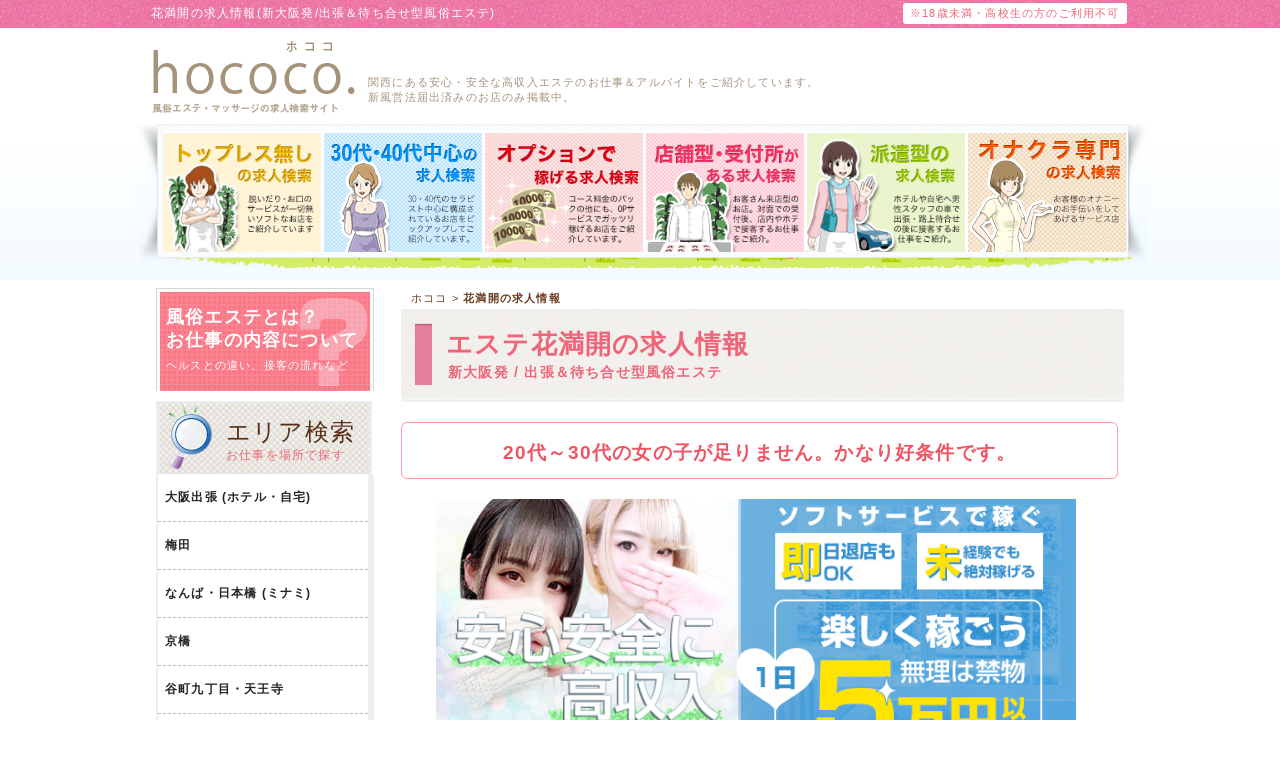

--- FILE ---
content_type: text/html; charset=UTF-8
request_url: https://www.hococo.jp/shop/hanamankai/
body_size: 6665
content:
<!DOCTYPE html>
<html lang="ja">
<head>
<script>(function(w,d,s,l,i){w[l]=w[l]||[];w[l].push({'gtm.start':new Date().getTime(),event:'gtm.js'});var f=d.getElementsByTagName(s)[0],j=d.createElement(s),dl=l!='dataLayer'?'&l='+l:'';j.async=true;j.src='https://www.googletagmanager.com/gtm.js?id='+i+dl;f.parentNode.insertBefore(j,f);})(window,document,'script','dataLayer','GTM-5CC2MB6');</script>
<meta charset="utf-8" />
<title>花満開の求人情報(新大阪発/出張＆待ち合せ型風俗エステ)｜ホココ</title>
<meta name="keywords" content="花満開,求人" />
<meta name="description" content="花満開の求人情報。新大阪発にある出張＆待ち合せ型風俗エステ。ホココで風俗エステ・性感マッサージなどの高収入なお仕事＆アルバイトを検索！応募資格や、お給料など詳しくご紹介します。" />
<link rel="icon" href="/favicon.ico" type="image/x-icon" />
<meta name="robots" content="INDEX,FOLLOW" />
<meta name="referrer" content="unsafe-url" />
<meta property="og:site_name" content="ホココ" />
<meta property="og:title" content="花満開の求人情報(新大阪発/出張＆待ち合せ型風俗エステ)｜ホココ" />
<meta property="og:description" content="花満開の求人情報。新大阪発にある出張＆待ち合せ型風俗エステ。ホココで風俗エステ・性感マッサージなどの高収入なお仕事＆アルバイトを検索！応募資格や、お給料など詳しくご紹介します。" />
<meta property="og:url" content="https://www.hococo.jp/shop/hanamankai/" />
<meta property="og:type" content="article" />
<link rel="canonical" href="https://www.hococo.jp/shop/hanamankai/"/>
<link rel="alternate" media="only screen and (max-width: 640px)" href="https://www.hococo.jp/i/shop/hanamankai/" />
<link rel="stylesheet" href="/css/common/import.css?1667398014" media="screen,tv,print" />
<link rel="stylesheet" href="/css/shop.css?1731921349" media="screen,tv,print" />
<script src="/js/form.js?1667398106" charset="utf-8" ></script>
<script src="/js/mouseover.js?1667398105" charset="utf-8" ></script>
<link rel="stylesheet" href="/css/jquery.slider.css" media="screen,tv,print" />
<script src="/js/jquery-1.7.2.min.js" ></script>
<script src="/js/jquery.slider.min.js" ></script>
<script src="https://www.google.com/jsapi" ></script>
<script>
  $(function()
  {
      $('#slider').slider({     // スライドさせるセレクタ
          showControls : true,  // コントロールボタン
          autoplay     : true,  // 自動スライド
          showPosition : true,  // 現在の表示位置
          hoverPause   : true,  // マウスオーバーで停止
          wait         : 5000,  // 停止時間
          fade         : 800,   // フェード時間
          direction    : 'left' // スライド方向
      });
  });
</script>



</head>
<body>
    <noscript><iframe src="https://www.googletagmanager.com/ns.html?id=GTM-5CC2MB6" height="0" width="0" style="display:none;visibility:hidden"></iframe></noscript>
    <div id="wrapper">
        <header>
            <section id="header">
                <div id="logo">
    <a href="/"><img src="/img/common/header/logo.png" alt="ホココ" width="225" height="85" /></a>
</div>
<h1>花満開の求人情報(新大阪発/出張＆待ち合せ型風俗エステ)</h1>
<p id="confirmation">※18歳未満・高校生の方のご利用不可</p>
<p id="sub_description">関西にある安心・安全な高収入エステのお仕事＆アルバイトをご紹介しています。<br>新風営法届出済みのお店のみ掲載中。</p>

            </section>
        </header>
        <section id="global_navi_wrapper">
            <nav id="global_navi">
                <ul>
                    <li><a href="/search/topless/"><img src="/img/common/header/top_off.gif" alt="脱がない(ヌード無し)の求人" width="158" height="119" /></a></li>
                    <li><a href="/search/wife/"><img src="/img/common/header/wife_off.gif" alt="30代･40代も大歓迎の求人" width="158" height="119" /></a></li>
                    <li><a href="/search/option/"><img src="/img/common/header/option_off.gif" alt="オプションで高収入の求人" width="158" height="119" /></a></li>
                    <li><a href="/search/shop/"><img src="/img/common/header/shop_off.gif" alt="店舗・受付型の求人" width="158" height="119" /></a></li>
                    <li><a href="/search/trip/"><img src="/img/common/header/trip_off.gif" alt="出張・デリバリー型の求人" width="158" height="119" /></a></li>
                    <li><a href="/search/no_health/"><img src="/img/common/header/health_off.gif" alt="オナクラ専門の求人" width="158" height="119" /></a></li>
                </ul>
            </nav>
        </section>
        <section id="page_body">
            <section id="main_contents">
                <nav id="breadcrumbs">
    <ol itemscope itemtype="http://schema.org/BreadcrumbList" class="topicp">
        <li itemprop="itemListElement" itemscope itemtype="http://schema.org/ListItem">
            <a href="https://www.hococo.jp/" itemprop="item"><span itemprop="name">ホココ</span></a>&nbsp;&gt;&nbsp;
            <meta itemprop="position" content="1" />
        </li>
        <li itemprop="itemListElement" itemscope itemtype="http://schema.org/ListItem">
            <span itemprop="name"><strong>花満開の求人情報</strong></span>
            <meta itemprop="position" content="2" />
        </li>
    </ol>
</nav>
<div id="detail_title">
    <h2>エステ花満開の求人情報</h2>
    <p id="detail_categ">新大阪発 / 出張＆待ち合せ型風俗エステ</p>
</div>
<h3 id="head_cap">20代～30代の女の子が足りません。かなり好条件です。</h3>
<div class="shop_img">
    <img src="https://d1lj0gmjiqo15v.cloudfront.net/shops/93/6368c8dde0bda/6368c8dde0bda.jpg" width="640" height="274" alt="花満開の求人情報(新大阪発/出張＆待ち合せ型風俗エステ)" class="picshop" /></div>
    <ul class="point_list">
        <li>
            <div class="point_txt bc01">point <span class="point_num">1</span></div>
            <p>60分9,000円～の高額バック</p>
        </li>
        <li>
            <div class="point_txt bc02">point <span class="point_num">2</span></div>
            <p>日給保証30,000円！！</p>
        </li>
        <li>
            <div class="point_txt bc03">point <span class="point_num">3</span></div>
            <p>自宅待機中心。完全送迎で楽々♪</p>
        </li>
    </ul>
<h3 id="service">お店のサービス内容</h3>
<table class="service_option" width="700px" cellspacing="0" cellpadding="0" border="0">
    <tbody>
    <tr>
        <th>トップレス</th>
        <th>オールヌード</th>
        <th>ゴムリップ</th>
        <th>生リップ</th>
        <th>キス</th>
        <th>素股</th>
    </tr>
    <tr>
        <td>基本</td>
        <td>選択制</td>
        <td>選択制</td>
        <td>なし</td>
        <td>選択制</td>
        <td>選択制</td>
    </tr>
    </tbody>
</table>
<div class="shop_free_photo">
    <img src="https://d1lj0gmjiqo15v.cloudfront.net/shops/93/6368c8ab7cff9/6368c8ab7cff9.jpg" alt="花満開の求人募集フリー画像"  /></div>
<div class="fo_rec">
    <a href="/shop/hanamankai/contact/"><p class="tapin">この求人に応募または問い合わせ</p></a>
</div>
<div class="title_bar">
    <h4>募集要項</h4>
</div>
<table id="data">
<tr class="shop">
    <th><span>仕事内容</span></th>
    <td>
        当店は、心と雰囲気で満足していただくサービスのお店です。お客様もハードなサービスを求めていませんので安心して下さい。基本的には、マッサージと手こきのお仕事です。<br />
『ゴムフェラが出来ない、キスも抵抗がある』そんな女の子でも全然大丈夫!あなたの出来る範囲のサービスを頑張って頂ければＯＫです。    </td>
</tr>
<tr class="shop">
    <th><span>お給料・待遇</span></th>
    <td>
        正直なお話、女の子によって個人差はあります。<br />
60分9,000円～とヘ○ス並のお給料です。どこのエステ店に比べてだんとつでお給料がいいです。がんばってくれている女性には出勤時間にもよりますが保証30,000円～を付けています。もちろんその保証以上に稼がせるのがエステ花満開なんです！ちなみに今までの最高日当記録は大100,000円以上となっています！凄いでしょ!?<br />
<br />
<br />
<br />
<br />
■メインが自宅待機 ■充実の寮完備 ■安心の給与保証 ■頑張った分の昇給システム ■女の子に人気の誕生日プレゼント ■日本で唯一！？のノウハウを実現したアリバイ対策 などなどおいしい条件ばかり。他店には負けない好待遇でお迎えいたします！ なんでもご相談下さい！    </td>
</tr>
<tr class="shop">
    <th><span>勤務時間</span></th>
    <td>
        15:00～翌4:00の営業時間内の希望時間で応相談    </td>
</tr>
<tr class="shop">
    <th><span>応募資格</span></th>
    <td>
        18歳～40歳位　　※未経験者大歓迎!<br>
        <span style="color:red; font-size:0.9em;">※hococo.では18歳未満の方や高校生の方の利用・応募を禁止しております。</span>
    </td>
</tr>
<tr class="shop">
    <th><span>所在地</span></th>
    <td>自宅待機中心（事務所は新大阪にあります） </td>
</tr>
<tr class="shop">
    <th><span>交通手段</span></th>
    <td>
        貴女のご希望の場所まで送り迎えします。    </td>
</tr>
<tr class="shop">
    <th><span>HP・ブログ</span></th>
    <td>
<div class="url">
        【お店HP】<br>
        <a href="http://hanamankai.jp" target="_blank" onclick="ga('send', 'event', 'click', 'shop', '花満開のお店HP');">http://hanamankai.jp</a><br>
</div>
<div class="url">
        【「ほっこりん」に掲載中のお店ページ】<br>
        <a href="https://www.hokkorin.jp/kaisyun/shop/hanamankai/" target="_blank" onclick="ga('send', 'event', 'click', 'shop', '花満開の「ほっこりん」に掲載中のお店ページ');">https://www.hokkorin.jp/kaisyun/shop/hanamankai/</a><br>
</div>
    </td>
</tr>
<tr class="shop">
    <th><span>お問い合わせ</span></th>
    <td>


    <div class="url">
        【TEL】<br>
        06-4977-7935    </div>
    <div class="url">
        【メールアドレス】<br>
        <a href="mailto:info@hanamankai.jp" onclick="ga('send', 'event', 'click', 'shop', '花満開へのメール');">info@hanamankai.jp</a>
    </div>

</td>
</tr>
<tr class="shop">
    <th><span>LINE ID</span></th>
    <td>
        <div class="sns">
            <p class="sns_ID">hanamankai7935</p>
            <a href="https://line.me/ti/p/dClunqykH-" target="_blank"><p class="sns_qr">QRコードを表示する</p></a>
        </div>
        <p class="sns_friends">最初に「ホココ見ました！」とお伝えいただければスムーズです♪</p>
    </td>
</tr>
<tr class="shop">
    <th><span>店名</span></th>
    <td>花満開</td>
</tr>
<tr class="shop">
    <th><span>PRコメント</span></th>
    <td>
        ＼身バレを徹底的に防ぎます！／<br />
このお仕事で働く上で一番心配なのが、家族や知人にバレてしまうことではないでしょうか？<br />
『女の子に安心して働いてもらいたい…』<br />
それが実現できるよう、当店では『あるノウハウ』を実践しています。<br />
ココでは言えないので、詳細は面接の際に…(笑)<br />
<br />
＼常連様中心の安心客層が◎！／<br />
1日の集客の約7割がリピーターの方。<br />
ヌキ目的のお客様だけでなく、「お話しだけ」という方も意外と多いんです。<br />
女性ならではの「共感力」を武器に、あなただけの癒しを提供しましょう♪<br />
<br />
【 未経験のあなたへ 】<br />
稼げる子の特徴は『素直』であることだと思います。<br />
講師の先生の言われた通りにやってみる、スタッフにきちんと感謝を伝える。<br />
未経験ならではの、スポンジのような吸収力があれば、<br />
あなたも高収入を手にすることが出来るはずです！<br />
<br />
【 業界経験者のあなたへ 】<br />
『もしソフトなサービスで、今以上のお給料を手にできるなら…』<br />
当店はエステの形態でヘルス並みの給料を実現しました。<br />
レギュラー出勤の子には日給保障30,000円も付きます！<br />
身体の負担を最小限に、目標まで最短コースで到達出来ます！    </td>
</tr>
    </table>
    <p class="caution">※お問い合わせの際「hococo(ホココ)」見たと伝えると応募がスムーズです。</p>
<div class="title_bar">
    <h4 class="youko">仕事内容や待遇を更に詳しく！</h4>
    <div class="jamp">
        <a href="/shop/hanamankai/photos/" onclick="ga('send', 'event', 'click', 'shop', '花満開の求人ギャラリー');"><p class="gra">画像で詳しく見る</p></a>
    </div>
</div>
<section id="job">
    <div class="image_area">
        <a href="/shop/hanamankai/photos/detail/112/">
            <div class="image_box">
                <img src="https://d1lj0gmjiqo15v.cloudfront.net/shops/93/6038ac2c6970f/6038ac2c6970f.jpg?w=180&h=140" width="180" height="140" alt="他店に負けない高待遇｜求人フォトギャラリー(小) 花満開"  />                <p>他店に負けない高待遇</p>
            </div>
        </a>
        <a href="/shop/hanamankai/photos/detail/383/">
            <div class="image_box">
                <img src="https://d1lj0gmjiqo15v.cloudfront.net/shops/93/6038abffb73bc/6038abffb73bc.jpg?w=180&h=140" width="180" height="140" alt="当店の4つの特徴｜求人フォトギャラリー(小) 花満開"  />                <p>当店の4つの特徴</p>
            </div>
        </a>
        <a href="/shop/hanamankai/photos/detail/384/">
            <div class="image_box">
                <img src="https://d1lj0gmjiqo15v.cloudfront.net/shops/93/6038abd15c430/6038abd15c430.jpg?w=180&h=140" width="180" height="140" alt="普通の女の子が稼げる！｜求人フォトギャラリー(小) 花満開"  />                <p>普通の女の子が稼げる！</p>
            </div>
        </a>
    </div>
    <div id="right_j">
        <div id="tex_j">
            当店は、心と雰囲気で満足していただくサービスのお店です。お客様もハードなサービスを求めていませんので安心して下さい。20代～30代の女の子が足りません。かなり好条件です。        </div>
        <h5>【どんな待遇があるの？】</h5>
        <p>送迎はもちろん、自宅待機、寮も完備、給与保証、昇給システム、誕生日プレゼントなどなどおいしい条件ばかり。他店には負けない好待遇でお迎えいたします！なんでもご相談下さい！</p>
        <h5>【家族や友達にバレない？】</h5>
        <p>100％バレないとは言えませんが、バレないようにがんばるのが私たちスタッフの役目であり、お仕事です。バレないのは日本で唯一の『あるノウハウ』により実現しているのですが、それは面接までのお楽しみにしましょうね！</p>
        <h5>【どんな面接をするの？】</h5>
        <p>まずは、プロフィール用紙とアンケート用紙を記入してもらっています。出来ない事、したくない事をきちんとお話をしましょう。経験者には技術講習はありません。全くの未経験者の方には講習がありますが、当店は他店のように従業員や社長、オーナーなど店舗関係者は一切講習いたしません。きちんとした技術をもった先生に依頼しています。講師も男性、女性と選べますので『男の人はちょっと…』という方は女性の先生に教えてもらって下さい。</p>
    </div>
</section>
<div class="fo_rec">
    <a href="/shop/hanamankai/contact/"><p class="tapin">この求人に応募または問い合わせ</p></a>
</div>

            </section>
            <section id="sid_navi">
                <dl id="qa_wrapper">
    <a href="/job/">
        <dt>風俗エステとは？<br>お仕事の内容について</dt>
        <dd>ヘルスとの違い、接客の流れなど</dd>
    </a>
</dl>
<nav id="area">
    <dl id="side_n">
        <dt>エリア検索</dt>
        <dd>お仕事を場所で探す</dd>
    </dl>
    <ul>
        <li><a href="/search/eria/haken/">大阪出張 (ホテル・自宅)</a></li>
        <li><a href="/search/eria/kita/">梅田</a></li>
        <li><a href="/search/eria/minami/">なんば・日本橋 (ミナミ)</a></li>
        <li><a href="/search/eria/kyobashi/">京橋</a></li>
        <li><a href="/search/eria/tanikyu/">谷町九丁目・天王寺</a></li>
        <li><a href="/search/eria/jusou/">十三・新大阪・西中島</a></li>
        <li><a href="/search/eria/other/">大阪その他 (堺東・布施など)</a></li>
        <li><a href="/search/eria/kobe/">神戸・姫路 (出張含む)</a></li>
        <li><a href="/search/eria/kyoto/">京都・滋賀 (出張含む)</a></li>
        <li><a href="/search/eria/wakayama/">和歌山・奈良 (出張含む)</a></li>
    </ul>
</nav>
<div id="qr">
    <p id="qr_img">
    <img height="66" width="66" alt="スマートフォン版QR" src="/img/common/side_navi/QRcode2.gif">
    </p>
    <p id="qr_cm">
        スマートフォン版はコチラから。QRコードを読み取って下さい。<br />
    </p>
</div>
<div id="cau_w">
    <a href="/caution/">
        <p class="tit">ホココって何？</p>
        <p class="dan">～安心への取り組み～ </p>
    </a>
</div>

            </section>
        </section>
    </div>
    <footer>
    <section id="footer">
        <div id="footer_wrapper">
    <div id="footer_left_eria">
        <dl>
            <dt>ご利用ガイド</dt>
            <dd><a href="/advertising/" rel="nofollow">広告掲載　</a></dd>
            <dd><a href="/contact/" rel="nofollow">お問合せ　</a></dd>
            <dd><a href="/policy/" rel="nofollow">利用規約　</a></dd>
            <dd><a href="/sitemap/" rel="nofollow">サイトマップ</a></dd>
        </dl>
    </div>
    <div id="footer_right_eria">
        <dl id="footer_categ">
            <dt>求人検索</dt>
            <dd><a href="/search/topless/">脱がない(ヌード無し)の求人情報</a></dd>
            <dd><a href="/search/wife/">30代･40代も大歓迎の求人情報</a></dd>
            <dd><a href="/search/option/">オプションで高収入の求人情報</a></dd>
            <dd><a href="/search/shop/">店舗・受付型の求人情報</a></dd>
            <dd><a href="/search/trip/">出張・デリバリー型の求人情報</a></dd>
            <dd><a href="/search/no_health/">オナクラ専門の求人情報</a></dd>
        </dl>
        <dl id="footer_eria">
            <dt>エリア検索</dt>
            <dd><a href="/search/eria/haken/">大阪出張 (ホテル・自宅)</a></dd>
            <dd><a href="/search/eria/kita/">梅田</a></dd>
            <dd><a href="/search/eria/minami/">なんば・日本橋 (ミナミ)</a></dd>
            <dd><a href="/search/eria/kyobashi/">京橋</a></dd>
            <dd><a href="/search/eria/tanikyu/">谷町九丁目・天王寺</a></dd>
            <dd><a href="/search/eria/jusou/">十三・新大阪・西中島</a></dd>
            <dd><a href="/search/eria/other/">大阪その他 (堺東・布施など)</a></dd>
            <dd><a href="/search/eria/kobe/">神戸・姫路 (出張含む)</a></dd>
            <dd><a href="/search/eria/kyoto/">京都・滋賀 (出張含む)</a></dd>
            <dd><a href="/search/eria/wakayama/">和歌山・奈良 (出張含む)</a></dd>
        </dl>
    </div>
    <p class="copy">Copyright (C) 2012-2025 <a href="/">ホココ</a> All Rights Reserved</p>
</div>

    </section>
    </footer>
</body>
</html>


--- FILE ---
content_type: text/css
request_url: https://www.hococo.jp/css/common/import.css?1667398014
body_size: 147
content:
/***********************************************/
/* CSS file For import                         */
/* FileName: import.css                        */
/* data:2010/08/10                             */
/***********************************************/

@import url("/css/common/common.css");
@import url("/css/common/header.css");
@import url("/css/common/footer.css");
@import url("/css/common/side_navi.css");

--- FILE ---
content_type: text/css
request_url: https://www.hococo.jp/css/shop.css?1731921349
body_size: 2553
content:
@charset "utf-8";
/* 1.[shop] */
h2{
    width:685px;
    font-size:26px;
    line-height:70px;
    font-weight:bold;
    color:#ee6579;
    line-height:35px;
    padding:18px 12px 0 45px;
}
div#detail_title{
    width:723px;
    height:93px;
    background:url(../img/common/shop/detail_title_back.gif) no-repeat 0 0;
}
p#detail_categ{
    padding:0 12px 0 47px;
    font-size:14px;
    width:700px;
    color:#60524c;
    font-weight:bold;
    color:#ee6579;
}
#main_contents h4{
    width:300px;
    padding:10px 0 0 35px;
    float:left;
    color:#582f18;
    font-weight:bold;
}
.title_bar{
    width:700px;
    height:38px;
    margin:20px 0 0 12px;
    background-color:#FFFFFF;
    background:url(../img/common/shop/h3_title2.jpg) no-repeat 0 0;
    font-size:16px;
}
div.jamp{
    float:right;
    width:150px;
    font-size:0.8em;
    text-align:center;
    line-height:2.3em;
    margin:3px 5px 0 0;
}
div.jamp p{
    font-weight:bold;
    border:1px solid #f9b8d2;
    border-radius: 4px;
    -webkit-border-radius: 4px;
    -moz-border-radius: 4px;
    background:#fff;
    color:#ef72aa;
}
.image_box{
    padding:0 0 20px 15px;
}
.image_box p{
    line-height:1.2em;
    font-weight:bold;
    color:#ef72aa;
}
.shop_free_photo{
    width: 100%;
    text-align: center;
    padding: 15px 0 0;
}
h3#head_cap{
    width:685px;
    font-size:19px;
    padding:15px 15px 10px;
    margin-top:20px;
    font-weight:bold;
    line-height:1.6em;
    border: 1px solid #ff9aa5;
    color: #ed5565;
    text-align: center;
    -webkit-border-radius: 6px;
    -moz-border-radius: 6px;
    border-radius: 6px;

}
h3#service{
    width:708px;
    font-size:13px;
    margin-top:15px;
    padding:5px;
    font-weight:bold;
    color:#544741;
    background:#fcf1eb;
}
.shop_img{
    margin:20px 0 0 35px;


}
p#kakunin{
    margin:20px 0 0 12px;
}
h5{
    margin:20px 0 0 0;
}
table#head_area{
    width:655px;
    overflow:hidden;
}
table#shop_head_area{
    width:655px;
    overflow:hidden;
}
ul.point_list {
    width: 96%;
    margin: 0 2%;
    padding: 2% 0;
    overflow:hidden;
}
ul.point_list li{
    width: 98%;
    padding: 2% 1% 2% 1%;
    float: left;
}
div.point_txt {
    width: 12%;
    height: 35px;
    padding: 12px 0 2px;
    margin: 5px 0 0 0;
    color: #fff;
    text-align: center;
    float: left;
    -webkit-border-radius: 2px;
    -moz-border-radius: 2px;
    border-radius: 2px;
}
.bc01 { background-color: #36b6ff; }
.bc02 { background-color: #eeba07; }
.bc03 { background-color: #35ab35; }
.point_num { font-size: 1.8em; }
ul.point_list li p{
    width: 84%;
    margin: 12px 2% 0% 2%;
    line-height: 1.6em;
    float: right;
    font-size:1.2em;
    font-weight:bold;
    color: #582f31;
}
table#picup_area{
    width:655px;
    border-color:#e0c4b0;
    border-style:dashed;
    border-width:1px;
}
#main_contents{
    background-color:#FFFFFF;
    padding:0 0 10px;
}
#top_container{
    padding-bottom:10px;
}
#main_contents dl.shop_top{
    width:710px;
    margin:2px 0 0 0;
    overflow:hidden;
    background-color:#ffffff;
    border:5px solid #fcf1eb;
    padding-bottom:10px;
}
#main_contents dl.shop_top dt{
    width:280px;
    float:left;
    margin:15px 5px 5px 15px;
    display:inline;
}
#main_contents dl.shop_top dt img{
    box-shadow: 0px 0px 12px -5px rgba(0, 0, 0, 0.8);
}
#main_contents dl.shop_top dd{
    width:390px;
    float:right;
    margin-top:18px;
    margin-right:10px;
}
#main_contents dl.shop_top dd p.price1{
    width:380px;
    padding:10px 0;
    line-height: 2.0em;
    overflow:hidden;
    background:url(../img/common/shop/bar-31-1.gif) no-repeat 0 0;
    border-bottom:1px #704c39 dotted;
    margin-bottom:5px;
}
#main_contents dl.shop_top dd p.price2{
    width:380px;
    padding:10px 0;
    line-height: 2.0em;
    overflow:hidden;
    background:url(../img/common/shop/bar-31-10.gif) no-repeat 0 0;
    border-bottom:1px #704c39 dotted;
}
#main_contents dl.shop_top dd p.price3{
    width:380px;
    padding:10px 0;
    line-height: 2.0em;
    overflow:hidden;
    background:url(../img/common/shop/bar-31-13.gif) no-repeat 0 0;
    margin-top:5px;
}
#main_contents dl.shop_top dd p b{
    display:block;
    font-size:18px;
    padding:22px 0 0 53px;
    color:#582f18;
}
p.tapin{
    box-shadow: 0 0 1px 1px rgba(255, 255, 255, 0.2) inset, 0 1px 1px rgba(0, 0, 0, 0.2);
    box-sizing: border-box;
    color: #fff;
    font-weight: bold;
    text-align: center;
    font-size: 24px;
    line-height: 2.7;
    padding: 0 0.8em;
    overflow:hidden;
    text-shadow: -1px -1px 0 rgba(0, 0, 0, 0.2);
}
div.fo_rec{
    padding:20px 0 10px 120px;
}
div.fo_rec a{
    text-decoration:none;
    width: 500px;
    height:61px;
    border: 1px solid #ff5ea1;
    border-radius: 5px;
    background: rgba(0, 0, 0, 0) -moz-linear-gradient(center top , #ff6cbc, #fe7ec4) repeat scroll 0 0;
    background: -webkit-gradient(linear,left top,left bottom,from(#ff6cbc),to(#fe7ec4));
    background: -ms-linear-gradient(top, #ff6cbc, #fe7ec4);
    display:block;
}
div.fo_rec a:visited{
    text-decoration:none;
}
div.fo_rec a:hover{
    text-decoration:none;
    background:#f2b936;
    border: 1px solid #b7aa5b;
}
div.fo_rec a:active{
    text-decoration:none;
}
#main_contents table#data {
    border-collapse: collapse;
    table-layout: fixed;
    margin:0 0 0 10px;
    width:720px;
    }
#main_contents tr.shop{
    width:700px;
    overflow:hidden;
    background:#fef8fa;
    border-bottom: 3px solid #fff;
}
#main_contents dl.shop a:link{
    color: #333;
}
#main_contents dl.shop a:visited{
    color: #333;
}
#main_contents dl.shop a:hover{
    color: #333;
}
#main_contents dl.shop a:active{
    color: #333;
}
#main_contents tr.shop th{
    width:140px;
    padding:20px 15px;
    color:#582f18;
    font-size:14px;
    vertical-align: middle;
}
#main_contents tr.shop th img{
    margin:10px 0 0 10px;
}
#main_contents tr.shop td{
    width:500px;
    padding:20px 15px;
    background:#ffffff;
    line-height:2.0em;
    color:#393939;
    vertical-align:top;
    font-size:14px;
}
.url{padding-bottom:15px;}
div#main_contents tr.shop dt span{
    color:#ff0000;
    font-size:10px;
}
p.caution{
    padding:5px 0 0 15px;
    color:#582f18;
}
p#btan{
    margin:30px 0 20px 120px;
}
/* 2.[オプション表] */
table.service_option{
    clear: both;
    font-size: 1em;
    line-height: 1.8em;
    width: 718px;
    border-top: 1px solid #e77d9b;
    border-right: 1px solid #e77d9b;
}
table.service_option th{
    text-align:center;
    border-left: 1px solid #e77d9b;
    border-bottom: 1px solid #e77d9b;
    padding:0 0 0 3px;
    background-color:#fee0e8;
    color:#fe3c72;
    font-size:13px;
}
table.service_option td{
    text-align:center;
    height:40px;
    border-left: 1px solid #e77d9b;
    border-bottom: 1px solid #e77d9b;
    font-size:15px;
    color:#582f18;
}
table.service_option th span{
    font-size:10px;
}
/* 3.[job] */
section#job{
    width:700px;
    margin:0 0 3px 12px;
    overflow:hidden;
    background-color:#ffffff;
}
div#image_j{
    width:225px;
    float:left;
    padding:5px 0;
}
div#image_j img{
    margin:10px 0 20px 10px;
    box-shadow: 0px 0px 12px -5px rgba(0, 0, 0, 0.8);
}
div#right_j{
    width:455px;
    float:right;
    margin:13px 0 10px 10px;
    line-height:21px;
    background:url(../img/common/shop/job_title2.jpg) no-repeat 0 0;
    overflow:hidden;
}
div#tex_j{
    padding:18px 10px 0 18px;
    height:75px;
    margin:0 0 15px 0;
    font-size:12px;
    line-height:1.5em;
    color:#393939;
    font-weight:bold;
}
div#right_j p{
    padding: 0 10px;
}
section#job h5{
    display:block;
    font-size:13px;
    font-weight:bold;
    padding:0 0 8px;
    margin:25px 0 8px;
    background:url(../img/common/shop/kureyon.jpg) no-repeat 0 bottom;
    color:#0a8c07;
}
 /* 4.[フォーム] */
form#form_eria{
    margin:20px 0;
}
table#input_form{
    border:1px #eeeeee solid;
}
p.thanks{
    margin-top:20px;
    padding:20px;
}
table.essential {
    border:1px #eeeeee solid;
    background-color:#ffffff;
    width:723px;
}
table.essential th {
    background:none repeat scroll 0 0 #fff0f6;
    color:#4e4e4e;
    padding:15px 5px;
    text-align:left;
    width:220px;
    font-weight:bold;
    border:1px #eeeeee solid;
}
table.essential td {
    background:none repeat scroll 0 0 #FFFFFF;
    color:#656565;
    border:1px #eeeeee solid;
}
table.essential td span.comment{
    font-size:0.8em;
    width:220px;
}
ul#error_msg {
    margin:20px 0;
    overflow:hidden;
    padding:15px 0;
    width:660px;
}
ul#error_msg li {
    color:#BE0000;
    line-height:2em;
    margin:0 0 0 15px;
    float:none !important;
    display:block !important;
    width:300px !important;
}
div#caution{
    border-top:5px #eeeeee solid;
    padding:20px 0px ;
    margin-top:40px;
    color:#656565;
    font-size:0.8em;
    width:723px;
    line-height:2.0em;
}
div#botan{
    width:250px;
    overflow:hidden;
    margin:25px 0 0 200px;
}
a#send_b{
    width:105px;
    height:36px;
    display:block;
    float:left;
    background:url(../img/common/send_off.gif) no-repeat 0 0;
    text-indent:-9999px;
}
a#retun_b{
    width:105px;
    height:36px;
    display:block;
    float:right;
    background:url(../img/common/retun_off.gif) no-repeat 0 0;
    text-indent:-9999px;
}
span.attention{
    font-size:10px;
}
span.attentions{
    color: #656565;
    font-size:10px;
}
.sns_ID{
    width:160px;
    float:left;
    margin-right: 10px;
    box-sizing:border-box;
    padding-top:8px;
}
.sns_qr{
    width:200px;
    height:35px;
    background:url(/img/common/shop/sns.gif) no-repeat;
    float:left;
    padding:8px 0 0 34px;
    box-sizing:border-box;
    line-height: 1.5em;
    color:#fff;
    text-shadow: -1px -1px 0 rgba(0, 0, 0, 0.2);
    -webkit-background-size: 170px 35px;
    background-size: 185px 35px;
}
.sns_friends{
    float:left;
    line-height:3.0em;
}
.sns{
    overflow:hidden;
}
.sns a{
    overflow:hidden;
    display: block;
}
.sns a:hover{
    opacity:0.7;
}
section#job{
    width:700px;
    margin:10px 0 3px 12px;
    overflow:hidden;
    background-color:#ffffff;
}
div.image_area{
    width:225px;
    float:left;
    padding:5px 0;
}
div.text_area{
    width:455px;
    float:right;
    margin:13px 0 10px 10px;
    line-height:21px;
    background:url(../img/shop/serapi/job_title2.jpg) no-repeat 0 0;
}
p.job_detail{
    padding: 0 10px;
    margin:5px 0 30px 0;
    line-height:25px;
}

--- FILE ---
content_type: text/css
request_url: https://www.hococo.jp/css/common/common.css
body_size: 2750
content:
@charset "utf-8";

/* ■[00]:ブラウザスタイル初期化 */
/* ------------------------------------------------------------------------- */
	html { overflow-y:scroll; }
	body {
		font-family:'メイリオ','Meiryo','ヒラギノ角ゴ Pro W3','Hiragino Kaku Gothic Pro','HiraKakuPro-W3','ＭＳ Ｐゴシック','Osaka','Verdana','Helvetica','Arial',"sans-serif";
		font-size:12px;
		line-height:1.8em;
		letter-spacing:0.1em;
		color:#333333;
		margin:0px;
		padding:0px;
		text-align:center;
		background:#fff url(/img/common/header/hococo_head.gif) repeat-x 0 0;
	}
	/*@media print {
				body{
					background:white;
					color:black;
					_zoom: 0.8;
					overflow: visible !important;
					}
	}*/
	
	html,body,h1,h2,h3,h4,h5,h6,p,pre,blockquote,ol,dl,dd,img,form,fieldset,div,address,ul,li {
		margin:0px;
		padding:0px;
	}
	
	h1,h2,h3,h4,h5,h6 { font-weight:normal; }
	
	ol  { list-style-type : none; }
	
	li  { list-style-type : none; }
	
	img { border : none;}
	
	br  { letter-spacing:normal; }

	.clear{
		clear: both;
		font-size: 0px;
		line-height: 0px;
	}

	/*
	 Link Color [
	----------------------------------------------------------- */
	a:link    {color:#6a3a1f; text-decoration:none;}
	a:visited {color:#6a3a1f; text-decoration:none;}
	a:hover   {color:#ff7094; text-decoration:underline;}
	a:active  {color:#ff7094; text-decoration:none;}


	/*
	 背景 [
	----------------------------------------------------------- */
	#wrapper {
		width:1004px;
		margin:0 auto;
		padding:0;
		text-align:left;
		color:#333333;
	}
	
	#header{
		width:1004px;
		height:123px;
		overflow:hidden;
		position:relative;
	}
	#global_navi {
		width:1004px;
		overflow:hidden;
		clear:both;
	}
	#global_navi_wrapper{
		width:1011px;
		height:145px;
		overflow:hidden;
		background:#ffffff url(/img/common/navi_background.gif) no-repeat 0 0;
	}
	#page_body{
		width:1004px;
		overflow:hidden;
	}
	
	#main_contents{
		width:723px;
		overflow:hidden;
		float:right;
		margin:20px 18px 50px 0;
		}
		
	#sid_navi{
		width:218px;
		overflow:hidden;
		float:left;
		margin:20px 0 20px 18px;
		display:inline;
		}
	#footer{
		width:100%;
		background:#b8b8b8 url(/img/common/footer/footer_bg.gif) repeat-x 0 0;
		overflow:hidden;
		margin:20px 0 0 0;
	}
/* ■[03]:フォーム関連 */
/* ------------------------------------------------------------------------- */
	input.ime_on { ime-mode : active;   }	/* IMEを日本語入力モードに(IEのみ) */
	input.ime_off{ ime-mode : disabled; }	/* IMEをオフに(IEのみ) */
	input.ime_en { ime-mode : inactive; }	/* IMEを英数字入力モードに(IEのみ) */


/* ■[04]:メッセージ */
/* ------------------------------------------------------------------------- */
	span.error {
		color:red;
	}

/* ■[05]:JavaScript連携 */
/* ------------------------------------------------------------------------- */
	.open    { display       : block;  }	/* 表示をオン */
	.close   { display       : none;   }	/* 表示をオフ */


/* ■[06]:フォント調節 */
/* ------------------------------------------------------------------------- */
	.normal  { font-weight   : normal; }	/* ノーマル */
	.bold    { font-weight   : bold;   }	/* 太文字   */
	.lighter { font-weight   : lighter;}	/* より細い */
	.bolder  { font-weight   : bolder; }	/* より細い */

	.red     { color         : #FF4500;}	/* 赤 */
	/*.green   { color         : #008B45;}	 緑 */
	/*.blue    { color         : #0000FF;}	 青 */
	.gray    { color         : #A0A0A0;}	/* 灰色 */
	/*.yellow  { color         : #ff9933;}	 黄色 */
	.orenge  { color         : #FF6347;}	/* 橙色 */


/* ■[07]:位置調節 */
/* ------------------------------------------------------------------------- */
	.align_l { text-align    : left;   }	/* 左揃え(横)   */
	.align_c { text-align    : center; }	/* 中央揃え(横) */
	.align_r { text-align    : right;  }	/* 右揃え(横)   */
	.align_t { vertical-align: top; }	/* 上揃え(縦)   */
	.align_m { vertical-align: middle; }	/* 中央揃え(縦) */
	.align_b { vertical-align: bottom; }	/* 下揃え(縦)   */


/* ■[08]: float定義 */
/* ------------------------------------------------------------------------- */
	.left    { float:left;   }
	.right   { float:right;  }


/* ■[09]: padding定義 */
/* ------------------------------------------------------------------------- */
	/* padding */
	.p2      { padding       :2px;  }
	.p3      { padding       :3px;  }
	.p4      { padding       :4px;  }
	.p5      { padding       :5px;  }
	.p6      { padding       :6px;  }
	.p7      { padding       :7px;  }
	.p8      { padding       :8px;  }
	.p9      { padding       :9px;  }
	.p10     { padding       :10px; }
	.p15     { padding       :15px; }
	.p35     { padding       :35px; }

	/* padding-left */
	.pl2     { padding-left  :2px;  }
	.pl5     { padding-left  :5px;  }
	.pl10    { padding-left  :10px; }
	.pl15    { padding-left  :15px; }
	.pl35    { padding-left  :35px; }
	
	/* padding-right */
	.pr2     { padding-right :2px;  }
	.pr5     { padding-right :5px;  }
	.pr10    { padding-right :10px; }
	.pr15    { padding-right :15px; }
	.pr35    { padding-right :35px; }
	
	/* padding-top */
	.pt2     { padding-top   :2px;  }
	.pt5     { padding-top   :5px;  }
	.pt10    { padding-top   :10px; }
	.pt15    { padding-top   :15px; }
	.pt35    { padding-top   :35px; }
	
	/* padding-bottom */
	.pb2     { padding-bottom:2px;  }
	.pb5     { padding-bottom:5px;  }
	.pb10    { padding-bottom:10px; }
	.pb15    { padding-bottom:15px; }
	.pb35    { padding-bottom:35px; }


/* ■[10]: margin定義 */
/* ------------------------------------------------------------------------- */
	.mt5l10{
		margin:0px 0 0 10px;
		vertical-align: middle;
		}
	
	/* padding-left */
	.m2      { margin        :2px;  }
	.m3      { margin        :3px;  }
	.m4      { margin        :4px;  }
	.m5      { margin        :5px;  }
	.m6      { margin        :6px;  }
	.m7      { margin        :7px;  }
	.m8      { margin        :8px;  }
	.m9      { margin        :9px;  }
	.m10     { margin        :10px; }
	.m15     { margin        :15px; }
	.m35     { margin        :35px; }

	/* margin-left */
	.ml2     { margin-left   :2px;  }
	.ml5     { margin-left   :5px;  }
	.ml10    { margin-left   :10px; }
	.ml15    { margin-left   :15px; }
	.ml35    { margin-left   :35px; }
	
	/* margin-right */
	.mr2     { margin-right  :2px;  }
	.mr5     { margin-right  :5px;  }
	.mr10    { margin-right  :10px; }
	.mr15    { margin-right  :15px; }
	.mr35    { margin-right  :35px; }
	
	/* margin-top */
	.mt2     { margin-top    :2px;  }
	.mt5     { margin-top    :5px;  }
	.mt10    { margin-top    :10px; }
	.mt15    { margin-top    :15px; }
	.mt35    { margin-top    :35px; }
	
	/* margin-bottom */
	.mb2     { margin-bottom :2px;  }
	.mb5     { margin-bottom :5px;  }
	.mb10    { margin-bottom :10px; }
	.mb15    { margin-bottom :15px; }
	.mb35    { margin-bottom :35px; }


/* ■[11]: width定義 */
/* ------------------------------------------------------------------------- */
	.w100    { width:100%;   }
	.w95     { width: 95%;   }
	.w90     { width: 90%;   }
	.w80     { width: 80%;   }
	.w75     { width: 75%;   }
	.w70     { width: 70%;   }
	.w60     { width: 60%;   }
	.w55     { width: 55%;   }
	.w50     { width: 50%;   }
	.w45     { width: 45%;   }
	.w40     { width: 40%;   }
	.w30     { width: 30%;   }
	.w25     { width: 25%;   }
	.w20     { width: 20%;   }

	.w800px  { width:800px;  }
	.w790px  { width:790px;  }
	.w780px  { width:780px;  }
	.w770px  { width:770px;  }
	.w760px  { width:760px;  }
	.w750px  { width:750px;  }
	.w740px  { width:740px;  }
	.w730px  { width:730px;  }
	.w720px  { width:720px;  }
	.w710px  { width:710px;  }
	.w700px  { width:700px;  }
	.w690px  { width:690px;  }
	.w680px  { width:680px;  }
	.w670px  { width:670px;  }
	.w660px  { width:660px;  }
	.w650px  { width:650px;  }
	.w640px  { width:640px;  }
	.w630px  { width:630px;  }
	.w620px  { width:620px;  }
	.w610px  { width:610px;  }
	.w600px  { width:600px;  }
	.w590px  { width:590px;  }
	.w580px  { width:580px;  }
	.w570px  { width:570px;  }
	.w560px  { width:560px;  }
	.w550px  { width:550px;  }
	.w540px  { width:540px;  }
	.w530px  { width:530px;  }
	.w520px  { width:520px;  }
	.w510px  { width:510px;  }
	.w500px  { width:500px;  }
	.w490px  { width:490px;  }
	.w480px  { width:480px;  }
	.w470px  { width:470px;  }
	.w460px  { width:460px;  }
	.w450px  { width:450px;  }
	.w440px  { width:440px;  }
	.w430px  { width:430px;  }
	.w420px  { width:420px;  }
	.w410px  { width:410px;  }
	.w400px  { width:400px;  }
	.w390px  { width:390px;  }
	.w380px  { width:380px;  }
	.w370px  { width:370px;  }
	.w360px  { width:360px;  }
	.w350px  { width:350px;  }
	.w340px  { width:340px;  }
	.w330px  { width:330px;  }
	.w320px  { width:320px;  }
	.w310px  { width:310px;  }
	.w300px  { width:300px;  }
	.w290px  { width:290px;  }
	.w280px  { width:280px;  }
	.w270px  { width:270px;  }
	.w260px  { width:260px;  }
	.w250px  { width:250px;  }
	.w240px  { width:240px;  }
	.w230px  { width:230px;  }
	.w220px  { width:220px;  }
	.w210px  { width:210px;  }
	.w200px  { width:200px;  }
	.w190px  { width:190px;  }
	.w180px  { width:180px;  }
	.w170px  { width:170px;  }
	.w160px  { width:160px;  }
	.w150px  { width:150px;  }
	.w140px  { width:140px;  }
	.w130px  { width:130px;  }
	.w120px  { width:120px;  }
	.w110px  { width:110px;  }
	.w100px  { width:100px;  }
	.w90px   { width: 90px;  }
	.w80px   { width: 80px;  }
	.w70px   { width: 70px;  }
	.w60px   { width: 60px;  }
	.w50px   { width: 50px;  }
	.w40px   { width: 40px;  }
	.w30px   { width: 30px;  }
	.w20px   { width: 20px;  }
	.w10px   { width: 10px;  }

/* ■[12]:パンクズ関連 */
/* ------------------------------------------------------------------------- */
ol.topicp{
	color: #6a3a1f;
	width: 713px;
	margin: 0 0 0 10px;
	font-size:11px;
	overflow:hidden;
	}
ol.topicp li{
	float:left;
 }
ol.topicp li.last_posi a:link{
	color: #595959;
}
ol.topicp li.last_posi a:visited{
	color: #595959;
}
ol.topicp li.last_posi a:hover{
	color: #595959;
}
ol.topicp li.last_posi a:active{
	color: #595959;
}


--- FILE ---
content_type: text/css
request_url: https://www.hococo.jp/css/common/header.css
body_size: 474
content:
@charset "utf-8";

/*
 Header 
----------------------------------------------------------- */

#header h1 {
	width:1000px;
	height:30px;
	line-height:1.2em;
	top:6px;
	left:13px;
	color:#ffffff;
	position:absolute;
	font-size:12px;
}
#header #logo {
	width:225px;
	height:85px;
	overflow:hidden;
	position:absolute;
	top:35px;
	left:0;
}
#header p#confirmation{
	top:3px;
	left:765px;
	color: #eb6877;
	position:absolute;
	font-size:11px;
	background:#fff;
	padding:0 7px;
	border-radius:3px;
	-webkit-border-radius: 3px;
	-moz-border-radius: 3px;
}
#header p#sub_description{
	width:456px;
	overflow:hidden;
	position:absolute;
	top:75px;
	left:230px;
	font-size:0.9em;
	line-height:1.4em;
	color:#a6937c;
	-webkit-text-size-adjust:none;
}
#header #header_banner{
	width:300px;
	height:60px;
	overflow:hidden;
	position:absolute;
	top:50px;
	left:690px;
	color:#a6937c;
}
div#mode_sp_b{
	width:950px;
	height:110px;
	margin:10px auto;
}
/* Navigation
----------------------------------------------------------- */

nav#global_navi ul {
	width:1011px;
	height:143px;
	overflow:hidden;
	clear:both;
	margin:10px 0 0 22px;
	}
nav#global_navi ul li{
	float:left;
	margin:0 0 0 3px;
	}

--- FILE ---
content_type: text/css
request_url: https://www.hococo.jp/css/common/footer.css
body_size: 500
content:
@charset "utf-8";

/*
 footer 
----------------------------------------------------------- */
	
div#footer_wrapper {
	margin:0 auto;
	overflow:hidden;
	width:1004px;
	padding:20px 0 0 0;
}
div#footer_wrapper #footer_left_eria{
	width:265px;
	float:left;
	height:150px;
	background: url("/img/common/footer/footer_back.png") no-repeat 0 0 transparent;
	overflow:hidden;
}
div#footer_wrapper #footer_left_eria dl{
	overflow:hidden;
	padding:0 0 0 15px;
}
div#footer_wrapper #footer_left_eria dl dt{
	font-weight:bold;
	text-align:left;
	color:#ffffff;
	font-size:1.2em;
}
div#footer_wrapper #footer_left_eria dl dd{
	float:left;
	color:#ffffff;
	font-size:0.9em;
}
div#footer_wrapper #footer_right_eria{
	width:735px;
	float:right;
	overflow:hidden;
}
div#footer_wrapper #footer_right_eria dl{
	margin:0 0 0 30px;
}
div#footer_wrapper #footer_right_eria dl dt{
	font-size:1.3em;
	color:#ffffff;
	text-align:left;
	padding:0 0 0 5px;
	margin:0 0 7px 0;
	font-weight:bold;
}
dl#footer_categ {
	width:210px;
	float:left;
	text-align:left;
	}
dl#footer_eria {
	width:450px;
	float:left;
	}
dl#footer_eria dd{
	width:210px;
	float:left;
	text-align:left;
	}
p.copy{
	width:100%;
	float:left;
	text-align:center;
	padding:30px 0;
	color:#7e7e7e;
	}
div#footer_wrapper a:link{
	color:#ffffff !important;
	text-decoration:none;
}
div#footer_wrapper a:hover{
	color:#ffffff !important;
	text-decoration:underline;
}
div#footer_wrapper a:visited{
	color:#ffffff !important;
	text-decoration:none;
}
div#footer_wrapper ul li a:link{
	color:#ffffff !important;
	}
div#footer_wrapper ul li a:hover{
	color:#ffffff !important;
	}
	div#footer_wrapper ul li a:visited{
	color:#ffffff !important;

--- FILE ---
content_type: text/css
request_url: https://www.hococo.jp/css/common/side_navi.css
body_size: 832
content:
@charset "utf-8";

/*�@side_navi
---------------------- */

section#sid_navi ul{
	width:216px;
	overflow:hidden;
	padding:0 0 5px 2px;
	background-color:#eeeeee !important;
	}
section#sid_navi ul li{
	width:210px;
	background-color:#fff;
	border-bottom:1px dashed #bdbdbd;
	padding:1px 0;
	}
section#sid_navi ul li a{
	line-height:45px;
	display:block;
	padding:0 0 0 7px;
	color:#242424;
	font-weight:bold;
	}
section#sid_navi ul li a:hover{
	background-color:#ffe0e0;
	text-decoration:none;
	}
	
dl#side_n{
	background:url(/img/common/side_navi/area_bg.gif) no-repeat ;
	width:146px;
	height:53px;
	padding-left:70px;
	padding-top:20px;
	margin-top:10px;
	}
dl#side_n dt{color:#582f18;font-size:24px;}
dl#side_n dd{color:#eb6877;margin-top:3px;}
div#qr{
	width:210px;
	overflow:hidden;
	margin:20px 0 0;
	}
p#qr_img{
	width:80px;
	height:80px;
	float:left;
	}
	
p#qr_cm{
	width:130px;
	float:left;
	margin:0 0 0 0;
	display:inline;
	font-size:11px;
	line-height:15px;
	padding-top:10px;
	}
	
p#url_m{
	font-size:9px;
	line-height:14px;
	}
div.blog{
	width:210px;
	overflow:hidden;
	margin:20px 0;
	font-size:10px;
	line-height:18px;
	text-align:center;
	}
dl#qa_wrapper{}
dl#qa_wrapper dd{font-size:11px;font-weight:normal;line-height:1.5em;margin-top:5px;}
dl#qa_wrapper a:link{display:block;background:url(/img/common/side_navi/qa.gif) no-repeat 0 0 ;padding:18px 10px;font-size:18px;font-weight:bold;color:#fff;line-height:1.3em;}
dl#qa_wrapper a:visited{color:#fff;}
dl#qa_wrapper a:hover{color:#fff;}
dl#qa_wrapper a:active{color:#fff;}
div#cau_w{}
div#cau_w p{text-shadow: -1px -1px 0 rgba(255, 255, 255, 0.2);padding-left:50px;}
div#cau_w p.tit{padding-top:5px;}
div#cau_w p.dan{font-size:11px;font-weight:normal;line-height:1.5em;margin-top:3px;font-weight:bold;}
div#cau_w a:link{display:block;background:url(/img/common/side_navi/cau_b.gif) no-repeat 0 0 ;padding:18px 10px;font-size:15px;font-weight:bold;color:#ff57a8;line-height:1.3em;}
div#cau_w a:visited{color:#ff57a8;}
div#cau_w a:hover{
	color:#ff57a8;
	opacity: .85; /* Standard: FF gt 1.5, Opera, Safari */
	filter: alpha(opacity=85); /* IE lt 8 */
	-ms-filter: "alpha(opacity=85)"; /* IE 8 */
	-khtml-opacity: .85; /* Safari 1.x */
	-moz-opacity: .85; /* FF lt 1.5, Netscape */}
div#ca_w a:active{color:#ff57a8;}

--- FILE ---
content_type: application/javascript
request_url: https://www.hococo.jp/js/form.js?1667398106
body_size: 459
content:

// -------------------------------------------------------------

/**
 * �w���form�̒��g���N���A����
 * ��value�l��selected�Achecked���w�肳��Ă��Ă�����������
 * 
 * @param   id  string ��� �Ώۂ�form(form�^�O��id�������w�肵�Ă���)
 * @return  false
 */
function formReset(id)
{
	if(id == '') return false;
	
	var form = jQuery('#'+id+' input[@type=text], textarea');
	form.each(function()
	{
		jQuery(this).val('');
	});
	
	var select = jQuery('#'+id+' select');
	select.each(function()
	{
		jQuery(this).children(':selected').removeAttr('selected');
		this.selectedIndex  = 0;
	});
	
	var radio = jQuery('#'+id+' input[@type=radio]');
	radio.each(function()
	{
		jQuery(this).removeAttr('checked');
	});
	radio.eq(0).attr('checked', true);
	
	var checkbox = jQuery('#'+id+' input[@type=checkbox]');
	checkbox.each(function()
	{
		jQuery(this).removeAttr('checked');
	});
	
	return false;
}

// -------------------------------------------------------------